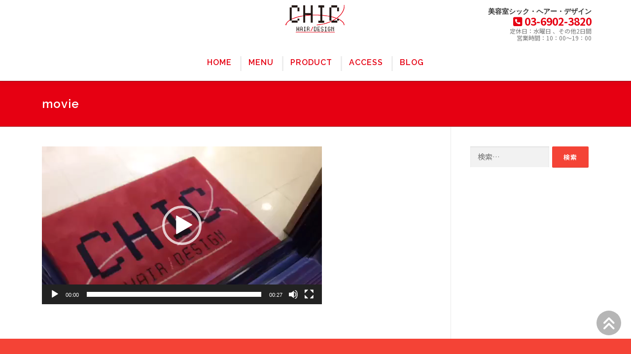

--- FILE ---
content_type: text/html; charset=UTF-8
request_url: https://www.chics.jp/movie/
body_size: 10309
content:
<!DOCTYPE html>
<html lang="ja">
<head>
<meta charset="UTF-8">
<meta name="viewport" content="width=device-width, initial-scale=1">
<link rel="profile" href="http://gmpg.org/xfn/11">
<title>movie &#8211; CHIC hair design</title>
<meta name='robots' content='max-image-preview:large' />
<link rel='dns-prefetch' href='//fonts.googleapis.com' />
<style id='wp-img-auto-sizes-contain-inline-css' type='text/css'>
img:is([sizes=auto i],[sizes^="auto," i]){contain-intrinsic-size:3000px 1500px}
/*# sourceURL=wp-img-auto-sizes-contain-inline-css */
</style>
<style id='wp-block-library-inline-css' type='text/css'>
:root{--wp-block-synced-color:#7a00df;--wp-block-synced-color--rgb:122,0,223;--wp-bound-block-color:var(--wp-block-synced-color);--wp-editor-canvas-background:#ddd;--wp-admin-theme-color:#007cba;--wp-admin-theme-color--rgb:0,124,186;--wp-admin-theme-color-darker-10:#006ba1;--wp-admin-theme-color-darker-10--rgb:0,107,160.5;--wp-admin-theme-color-darker-20:#005a87;--wp-admin-theme-color-darker-20--rgb:0,90,135;--wp-admin-border-width-focus:2px}@media (min-resolution:192dpi){:root{--wp-admin-border-width-focus:1.5px}}.wp-element-button{cursor:pointer}:root .has-very-light-gray-background-color{background-color:#eee}:root .has-very-dark-gray-background-color{background-color:#313131}:root .has-very-light-gray-color{color:#eee}:root .has-very-dark-gray-color{color:#313131}:root .has-vivid-green-cyan-to-vivid-cyan-blue-gradient-background{background:linear-gradient(135deg,#00d084,#0693e3)}:root .has-purple-crush-gradient-background{background:linear-gradient(135deg,#34e2e4,#4721fb 50%,#ab1dfe)}:root .has-hazy-dawn-gradient-background{background:linear-gradient(135deg,#faaca8,#dad0ec)}:root .has-subdued-olive-gradient-background{background:linear-gradient(135deg,#fafae1,#67a671)}:root .has-atomic-cream-gradient-background{background:linear-gradient(135deg,#fdd79a,#004a59)}:root .has-nightshade-gradient-background{background:linear-gradient(135deg,#330968,#31cdcf)}:root .has-midnight-gradient-background{background:linear-gradient(135deg,#020381,#2874fc)}:root{--wp--preset--font-size--normal:16px;--wp--preset--font-size--huge:42px}.has-regular-font-size{font-size:1em}.has-larger-font-size{font-size:2.625em}.has-normal-font-size{font-size:var(--wp--preset--font-size--normal)}.has-huge-font-size{font-size:var(--wp--preset--font-size--huge)}.has-text-align-center{text-align:center}.has-text-align-left{text-align:left}.has-text-align-right{text-align:right}.has-fit-text{white-space:nowrap!important}#end-resizable-editor-section{display:none}.aligncenter{clear:both}.items-justified-left{justify-content:flex-start}.items-justified-center{justify-content:center}.items-justified-right{justify-content:flex-end}.items-justified-space-between{justify-content:space-between}.screen-reader-text{border:0;clip-path:inset(50%);height:1px;margin:-1px;overflow:hidden;padding:0;position:absolute;width:1px;word-wrap:normal!important}.screen-reader-text:focus{background-color:#ddd;clip-path:none;color:#444;display:block;font-size:1em;height:auto;left:5px;line-height:normal;padding:15px 23px 14px;text-decoration:none;top:5px;width:auto;z-index:100000}html :where(.has-border-color){border-style:solid}html :where([style*=border-top-color]){border-top-style:solid}html :where([style*=border-right-color]){border-right-style:solid}html :where([style*=border-bottom-color]){border-bottom-style:solid}html :where([style*=border-left-color]){border-left-style:solid}html :where([style*=border-width]){border-style:solid}html :where([style*=border-top-width]){border-top-style:solid}html :where([style*=border-right-width]){border-right-style:solid}html :where([style*=border-bottom-width]){border-bottom-style:solid}html :where([style*=border-left-width]){border-left-style:solid}html :where(img[class*=wp-image-]){height:auto;max-width:100%}:where(figure){margin:0 0 1em}html :where(.is-position-sticky){--wp-admin--admin-bar--position-offset:var(--wp-admin--admin-bar--height,0px)}@media screen and (max-width:600px){html :where(.is-position-sticky){--wp-admin--admin-bar--position-offset:0px}}

/*# sourceURL=wp-block-library-inline-css */
</style><style id='global-styles-inline-css' type='text/css'>
:root{--wp--preset--aspect-ratio--square: 1;--wp--preset--aspect-ratio--4-3: 4/3;--wp--preset--aspect-ratio--3-4: 3/4;--wp--preset--aspect-ratio--3-2: 3/2;--wp--preset--aspect-ratio--2-3: 2/3;--wp--preset--aspect-ratio--16-9: 16/9;--wp--preset--aspect-ratio--9-16: 9/16;--wp--preset--color--black: #000000;--wp--preset--color--cyan-bluish-gray: #abb8c3;--wp--preset--color--white: #ffffff;--wp--preset--color--pale-pink: #f78da7;--wp--preset--color--vivid-red: #cf2e2e;--wp--preset--color--luminous-vivid-orange: #ff6900;--wp--preset--color--luminous-vivid-amber: #fcb900;--wp--preset--color--light-green-cyan: #7bdcb5;--wp--preset--color--vivid-green-cyan: #00d084;--wp--preset--color--pale-cyan-blue: #8ed1fc;--wp--preset--color--vivid-cyan-blue: #0693e3;--wp--preset--color--vivid-purple: #9b51e0;--wp--preset--gradient--vivid-cyan-blue-to-vivid-purple: linear-gradient(135deg,rgb(6,147,227) 0%,rgb(155,81,224) 100%);--wp--preset--gradient--light-green-cyan-to-vivid-green-cyan: linear-gradient(135deg,rgb(122,220,180) 0%,rgb(0,208,130) 100%);--wp--preset--gradient--luminous-vivid-amber-to-luminous-vivid-orange: linear-gradient(135deg,rgb(252,185,0) 0%,rgb(255,105,0) 100%);--wp--preset--gradient--luminous-vivid-orange-to-vivid-red: linear-gradient(135deg,rgb(255,105,0) 0%,rgb(207,46,46) 100%);--wp--preset--gradient--very-light-gray-to-cyan-bluish-gray: linear-gradient(135deg,rgb(238,238,238) 0%,rgb(169,184,195) 100%);--wp--preset--gradient--cool-to-warm-spectrum: linear-gradient(135deg,rgb(74,234,220) 0%,rgb(151,120,209) 20%,rgb(207,42,186) 40%,rgb(238,44,130) 60%,rgb(251,105,98) 80%,rgb(254,248,76) 100%);--wp--preset--gradient--blush-light-purple: linear-gradient(135deg,rgb(255,206,236) 0%,rgb(152,150,240) 100%);--wp--preset--gradient--blush-bordeaux: linear-gradient(135deg,rgb(254,205,165) 0%,rgb(254,45,45) 50%,rgb(107,0,62) 100%);--wp--preset--gradient--luminous-dusk: linear-gradient(135deg,rgb(255,203,112) 0%,rgb(199,81,192) 50%,rgb(65,88,208) 100%);--wp--preset--gradient--pale-ocean: linear-gradient(135deg,rgb(255,245,203) 0%,rgb(182,227,212) 50%,rgb(51,167,181) 100%);--wp--preset--gradient--electric-grass: linear-gradient(135deg,rgb(202,248,128) 0%,rgb(113,206,126) 100%);--wp--preset--gradient--midnight: linear-gradient(135deg,rgb(2,3,129) 0%,rgb(40,116,252) 100%);--wp--preset--font-size--small: 13px;--wp--preset--font-size--medium: 20px;--wp--preset--font-size--large: 36px;--wp--preset--font-size--x-large: 42px;--wp--preset--spacing--20: 0.44rem;--wp--preset--spacing--30: 0.67rem;--wp--preset--spacing--40: 1rem;--wp--preset--spacing--50: 1.5rem;--wp--preset--spacing--60: 2.25rem;--wp--preset--spacing--70: 3.38rem;--wp--preset--spacing--80: 5.06rem;--wp--preset--shadow--natural: 6px 6px 9px rgba(0, 0, 0, 0.2);--wp--preset--shadow--deep: 12px 12px 50px rgba(0, 0, 0, 0.4);--wp--preset--shadow--sharp: 6px 6px 0px rgba(0, 0, 0, 0.2);--wp--preset--shadow--outlined: 6px 6px 0px -3px rgb(255, 255, 255), 6px 6px rgb(0, 0, 0);--wp--preset--shadow--crisp: 6px 6px 0px rgb(0, 0, 0);}:where(.is-layout-flex){gap: 0.5em;}:where(.is-layout-grid){gap: 0.5em;}body .is-layout-flex{display: flex;}.is-layout-flex{flex-wrap: wrap;align-items: center;}.is-layout-flex > :is(*, div){margin: 0;}body .is-layout-grid{display: grid;}.is-layout-grid > :is(*, div){margin: 0;}:where(.wp-block-columns.is-layout-flex){gap: 2em;}:where(.wp-block-columns.is-layout-grid){gap: 2em;}:where(.wp-block-post-template.is-layout-flex){gap: 1.25em;}:where(.wp-block-post-template.is-layout-grid){gap: 1.25em;}.has-black-color{color: var(--wp--preset--color--black) !important;}.has-cyan-bluish-gray-color{color: var(--wp--preset--color--cyan-bluish-gray) !important;}.has-white-color{color: var(--wp--preset--color--white) !important;}.has-pale-pink-color{color: var(--wp--preset--color--pale-pink) !important;}.has-vivid-red-color{color: var(--wp--preset--color--vivid-red) !important;}.has-luminous-vivid-orange-color{color: var(--wp--preset--color--luminous-vivid-orange) !important;}.has-luminous-vivid-amber-color{color: var(--wp--preset--color--luminous-vivid-amber) !important;}.has-light-green-cyan-color{color: var(--wp--preset--color--light-green-cyan) !important;}.has-vivid-green-cyan-color{color: var(--wp--preset--color--vivid-green-cyan) !important;}.has-pale-cyan-blue-color{color: var(--wp--preset--color--pale-cyan-blue) !important;}.has-vivid-cyan-blue-color{color: var(--wp--preset--color--vivid-cyan-blue) !important;}.has-vivid-purple-color{color: var(--wp--preset--color--vivid-purple) !important;}.has-black-background-color{background-color: var(--wp--preset--color--black) !important;}.has-cyan-bluish-gray-background-color{background-color: var(--wp--preset--color--cyan-bluish-gray) !important;}.has-white-background-color{background-color: var(--wp--preset--color--white) !important;}.has-pale-pink-background-color{background-color: var(--wp--preset--color--pale-pink) !important;}.has-vivid-red-background-color{background-color: var(--wp--preset--color--vivid-red) !important;}.has-luminous-vivid-orange-background-color{background-color: var(--wp--preset--color--luminous-vivid-orange) !important;}.has-luminous-vivid-amber-background-color{background-color: var(--wp--preset--color--luminous-vivid-amber) !important;}.has-light-green-cyan-background-color{background-color: var(--wp--preset--color--light-green-cyan) !important;}.has-vivid-green-cyan-background-color{background-color: var(--wp--preset--color--vivid-green-cyan) !important;}.has-pale-cyan-blue-background-color{background-color: var(--wp--preset--color--pale-cyan-blue) !important;}.has-vivid-cyan-blue-background-color{background-color: var(--wp--preset--color--vivid-cyan-blue) !important;}.has-vivid-purple-background-color{background-color: var(--wp--preset--color--vivid-purple) !important;}.has-black-border-color{border-color: var(--wp--preset--color--black) !important;}.has-cyan-bluish-gray-border-color{border-color: var(--wp--preset--color--cyan-bluish-gray) !important;}.has-white-border-color{border-color: var(--wp--preset--color--white) !important;}.has-pale-pink-border-color{border-color: var(--wp--preset--color--pale-pink) !important;}.has-vivid-red-border-color{border-color: var(--wp--preset--color--vivid-red) !important;}.has-luminous-vivid-orange-border-color{border-color: var(--wp--preset--color--luminous-vivid-orange) !important;}.has-luminous-vivid-amber-border-color{border-color: var(--wp--preset--color--luminous-vivid-amber) !important;}.has-light-green-cyan-border-color{border-color: var(--wp--preset--color--light-green-cyan) !important;}.has-vivid-green-cyan-border-color{border-color: var(--wp--preset--color--vivid-green-cyan) !important;}.has-pale-cyan-blue-border-color{border-color: var(--wp--preset--color--pale-cyan-blue) !important;}.has-vivid-cyan-blue-border-color{border-color: var(--wp--preset--color--vivid-cyan-blue) !important;}.has-vivid-purple-border-color{border-color: var(--wp--preset--color--vivid-purple) !important;}.has-vivid-cyan-blue-to-vivid-purple-gradient-background{background: var(--wp--preset--gradient--vivid-cyan-blue-to-vivid-purple) !important;}.has-light-green-cyan-to-vivid-green-cyan-gradient-background{background: var(--wp--preset--gradient--light-green-cyan-to-vivid-green-cyan) !important;}.has-luminous-vivid-amber-to-luminous-vivid-orange-gradient-background{background: var(--wp--preset--gradient--luminous-vivid-amber-to-luminous-vivid-orange) !important;}.has-luminous-vivid-orange-to-vivid-red-gradient-background{background: var(--wp--preset--gradient--luminous-vivid-orange-to-vivid-red) !important;}.has-very-light-gray-to-cyan-bluish-gray-gradient-background{background: var(--wp--preset--gradient--very-light-gray-to-cyan-bluish-gray) !important;}.has-cool-to-warm-spectrum-gradient-background{background: var(--wp--preset--gradient--cool-to-warm-spectrum) !important;}.has-blush-light-purple-gradient-background{background: var(--wp--preset--gradient--blush-light-purple) !important;}.has-blush-bordeaux-gradient-background{background: var(--wp--preset--gradient--blush-bordeaux) !important;}.has-luminous-dusk-gradient-background{background: var(--wp--preset--gradient--luminous-dusk) !important;}.has-pale-ocean-gradient-background{background: var(--wp--preset--gradient--pale-ocean) !important;}.has-electric-grass-gradient-background{background: var(--wp--preset--gradient--electric-grass) !important;}.has-midnight-gradient-background{background: var(--wp--preset--gradient--midnight) !important;}.has-small-font-size{font-size: var(--wp--preset--font-size--small) !important;}.has-medium-font-size{font-size: var(--wp--preset--font-size--medium) !important;}.has-large-font-size{font-size: var(--wp--preset--font-size--large) !important;}.has-x-large-font-size{font-size: var(--wp--preset--font-size--x-large) !important;}
/*# sourceURL=global-styles-inline-css */
</style>

<style id='classic-theme-styles-inline-css' type='text/css'>
/*! This file is auto-generated */
.wp-block-button__link{color:#fff;background-color:#32373c;border-radius:9999px;box-shadow:none;text-decoration:none;padding:calc(.667em + 2px) calc(1.333em + 2px);font-size:1.125em}.wp-block-file__button{background:#32373c;color:#fff;text-decoration:none}
/*# sourceURL=/wp-includes/css/classic-themes.min.css */
</style>
<link rel='stylesheet' id='biz-cal-style-css' href='https://www.chics.jp/wp-content/plugins/biz-calendar/biz-cal.css?ver=2.2.0' type='text/css' media='all' />
<link rel='stylesheet' id='onepress-fonts-css' href='https://fonts.googleapis.com/css?family=Raleway%3A400%2C500%2C600%2C700%2C300%2C100%2C800%2C900%7CNoto+Sans+JP%3A100%2C300%2C400%2C500%2C700%2C900&#038;subset=japanese&#038;ver=2.3.16' type='text/css' media='all' />
<link rel='stylesheet' id='onepress-animate-css' href='https://www.chics.jp/wp-content/themes/onepress/assets/css/animate.min.css?ver=2.3.16' type='text/css' media='all' />
<link rel='stylesheet' id='onepress-fa-css' href='https://www.chics.jp/wp-content/themes/onepress/assets/fontawesome-v6/css/all.min.css?ver=6.5.1' type='text/css' media='all' />
<link rel='stylesheet' id='onepress-fa-shims-css' href='https://www.chics.jp/wp-content/themes/onepress/assets/fontawesome-v6/css/v4-shims.min.css?ver=6.5.1' type='text/css' media='all' />
<link rel='stylesheet' id='onepress-bootstrap-css' href='https://www.chics.jp/wp-content/themes/onepress/assets/css/bootstrap.min.css?ver=2.3.16' type='text/css' media='all' />
<link rel='stylesheet' id='onepress-style-css' href='https://www.chics.jp/wp-content/themes/onepress/style.css?ver=6.9' type='text/css' media='all' />
<style id='onepress-style-inline-css' type='text/css'>
#main .video-section section.hero-slideshow-wrapper{background:transparent}.hero-slideshow-wrapper:after{position:absolute;top:0px;left:0px;width:100%;height:100%;background-color:rgba(0,0,0,0.3);display:block;content:""}#parallax-hero .jarallax-container .parallax-bg:before{background-color:rgba(0,0,0,0.3)}.body-desktop .parallax-hero .hero-slideshow-wrapper:after{display:none!important}#parallax-hero>.parallax-bg::before{background-color:rgba(0,0,0,0.3);opacity:1}.body-desktop .parallax-hero .hero-slideshow-wrapper:after{display:none!important}a,.screen-reader-text:hover,.screen-reader-text:active,.screen-reader-text:focus,.header-social a,.onepress-menu a:hover,.onepress-menu ul li a:hover,.onepress-menu li.onepress-current-item>a,.onepress-menu ul li.current-menu-item>a,.onepress-menu>li a.menu-actived,.onepress-menu.onepress-menu-mobile li.onepress-current-item>a,.site-footer a,.site-footer .footer-social a:hover,.site-footer .btt a:hover,.highlight,#comments .comment .comment-wrapper .comment-meta .comment-time:hover,#comments .comment .comment-wrapper .comment-meta .comment-reply-link:hover,#comments .comment .comment-wrapper .comment-meta .comment-edit-link:hover,.btn-theme-primary-outline,.sidebar .widget a:hover,.section-services .service-item .service-image i,.counter_item .counter__number,.team-member .member-thumb .member-profile a:hover,.icon-background-default{color:#e60012}input[type="reset"],input[type="submit"],input[type="submit"],input[type="reset"]:hover,input[type="submit"]:hover,input[type="submit"]:hover .nav-links a:hover,.btn-theme-primary,.btn-theme-primary-outline:hover,.section-testimonials .card-theme-primary,.woocommerce #respond input#submit,.woocommerce a.button,.woocommerce button.button,.woocommerce input.button,.woocommerce button.button.alt,.pirate-forms-submit-button,.pirate-forms-submit-button:hover,input[type="reset"],input[type="submit"],input[type="submit"],.pirate-forms-submit-button,.contact-form div.wpforms-container-full .wpforms-form .wpforms-submit,.contact-form div.wpforms-container-full .wpforms-form .wpforms-submit:hover,.nav-links a:hover,.nav-links a.current,.nav-links .page-numbers:hover,.nav-links .page-numbers.current{background:#e60012}.btn-theme-primary-outline,.btn-theme-primary-outline:hover,.pricing__item:hover,.section-testimonials .card-theme-primary,.entry-content blockquote{border-color:#e60012}.feature-item:hover .icon-background-default{color:#333333}.onepress-menu>li>a{color:#e60012}.onepress-menu>li>a:hover,.onepress-menu>li.onepress-current-item>a{color:#ffffff;-webkit-transition:all 0.5s ease-in-out;-moz-transition:all 0.5s ease-in-out;-o-transition:all 0.5s ease-in-out;transition:all 0.5s ease-in-out}@media screen and (min-width:1140px){.onepress-menu>li:last-child>a{padding-right:17px}.onepress-menu>li>a:hover,.onepress-menu>li.onepress-current-item>a{background:#e60012;-webkit-transition:all 0.5s ease-in-out;-moz-transition:all 0.5s ease-in-out;-o-transition:all 0.5s ease-in-out;transition:all 0.5s ease-in-out}}#nav-toggle span,#nav-toggle span::before,#nav-toggle span::after,#nav-toggle.nav-is-visible span::before,#nav-toggle.nav-is-visible span::after{background:#e60012}#footer-widgets{}.gallery-carousel .g-item{padding:0px 10px}.gallery-carousel-wrap{margin-left:-10px;margin-right:-10px}.gallery-grid .g-item,.gallery-masonry .g-item .inner{padding:10px}.gallery-grid-wrap,.gallery-masonry-wrap{margin-left:-10px;margin-right:-10px}.gallery-justified-wrap{margin-left:-20px;margin-right:-20px}.section-sid1552021773217{padding-top:0px;padding-bottom:0px;background-color:rgba(230,0,18,1)}.section-oshirase{background-color:rgba(255,255,255,1)}.section-sid1551409262903{padding-top:20px}
/*# sourceURL=onepress-style-inline-css */
</style>
<link rel='stylesheet' id='onepress-gallery-lightgallery-css' href='https://www.chics.jp/wp-content/themes/onepress/assets/css/lightgallery.css?ver=6.9' type='text/css' media='all' />
<link rel='stylesheet' id='chic-style-css' href='https://www.chics.jp/wp-content/themes/chic/assets/css/chic.min.css?ver=6.9' type='text/css' media='all' />
<link rel='stylesheet' id='onepress-plus-style-css' href='https://www.chics.jp/wp-content/plugins/FameThemes-onepress-plus-0eb4672ccaae7954afbe6b5e147a672977ce731a/onepress-plus.css?ver=2.3.12' type='text/css' media='all' />
<script type="text/javascript" src="https://www.chics.jp/wp-includes/js/jquery/jquery.min.js?ver=3.7.1" id="jquery-core-js"></script>
<script type="text/javascript" src="https://www.chics.jp/wp-includes/js/jquery/jquery-migrate.min.js?ver=3.4.1" id="jquery-migrate-js"></script>
<script type="text/javascript" id="biz-cal-script-js-extra">
/* <![CDATA[ */
var bizcalOptions = {"holiday_title":"","wed":"on","temp_holidays":"2019-01-01\r\n2019-01-02\r\n2019-01-03\r\n2019-01-04\r\n2019-01-05\r\n2019-02-19\r\n2019-03-26\r\n2019-04-16\r\n2019-05-21\r\n2019-06-01\r\n2019-07-30\r\n2019-08-19\r\n2019-08-20\r\n2019-08-22\r\n2019-08-23\r\n2019-09-17\r\n2019-10-15\r\n2019-11-19\r\n2019-12-17\r\n2020-01-02\r\n2020-01-03\r\n2020-01-04\r\n2020-01-05\r\n2020-02-18\r\n2020-03-31\r\n2020-04-21\r\n2020-05-19\r\n2020-06-02\r\n2020-06-16\r\n2020-07-28\r\n2020-08-17\r\n2020-08-18\r\n2020-08-20\r\n2020-08-21\r\n2020-09-15\r\n2020-10-20\r\n2020-11-17\r\n2020-12-15\r\n2021-01-01\r\n2021-01-02\r\n2021-01-03\r\n2021-01-04\r\n2021-01-05\r\n2021-02-16\r\n2021-03-25\r\n2021-03-30\r\n2021-04-06\r\n2021-04-20\r\n2021-05-11\r\n2021-05-25\r\n2021-06-08\r\n2021-06-22\r\n2021-07-13\r\n2021-07-27\r\n2021-08-16\r\n2021-08-17\r\n2021-08-19\r\n2021-08-20\r\n2021-09-07\r\n2021-09-28\r\n2021-10-05\r\n2021-10-19\r\n2021-11-02\r\n2021-11-16\r\n2021-12-21\r\n2022-01-01\r\n2022-01-02\r\n2022-01-03\r\n2022-01-04\r\n2022-02-17\r\n2022-03-15\r\n2022-03-29\r\n2022-04-05\r\n2022-04-19\r\n2022-05-10\r\n2022-05-24\r\n2022-06-02\r\n2022-06-21\r\n2022-07-12\r\n2022-07-26\r\n2022-08-15\r\n2022-08-16\r\n2022-08-18\r\n2022-08-19\r\n2022-09-06\r\n2022-09-20\r\n2022-10-04\r\n2022-10-18\r\n2022-11-01\r\n2022-11-15\r\n2022-12-20\r\n2023-01-01\r\n2023-01-02\r\n2023-01-03\r\n2023-01-05\r\n2023-02-21\r\n2023-03-14\r\n2023-03-28\r\n2023-04-04\r\n2023-04-18\r\n2023-05-09\r\n2023-05-23\r\n2023-06-02\r\n2023-06-20\r\n2023-07-11\r\n2023-07-25\r\n2023-08-14\r\n2023-08-15\r\n2023-08-17\r\n2023-08-18\r\n2023-09-05\r\n2023-09-19\r\n2023-10-03\r\n2023-10-17\r\n2023-11-07\r\n2023-11-21\r\n2023-12-19\r\n2024-01-01\r\n2024-01-02\r\n2024-01-04\r\n2024-01-05\r\n2024-01-23\r\n2024-02-06\r\n2024-02-20\r\n2024-03-19\r\n2024-03-26\r\n2024-04-02\r\n2024-04-16\r\n2024-05-07\r\n2024-05-21\r\n2024-06-04\r\n2024-06-18\r\n2024-07-02\r\n2024-07-16\r\n2024-08-06\r\n2024-08-19\r\n2024-08-20\r\n2024-08-22\r\n2024-08-23\r\n2024-09-03\r\n2024-09-17\r\n2024-10-01\r\n2024-10-15\r\n2024-11-05\r\n2024-11-19\r\n2024-12-03\r\n2024-12-17\r\n2025-01-01\r\n2025-01-02\r\n2025-01-03\r\n2025-01-04\r\n2025-01-05\r\n2025-01-21\r\n2025-02-08\r\n2025-02-18\r\n2025-03-11\r\n2025-03-25\r\n2025-04-01\r\n2025-04-15\r\n2025-05-06\r\n2025-05-20\r\n2025-06-02\r\n2025-06-17\r\n2025-07-01\r\n2025-07-15\r\n2025-08-05\r\n2025-08-18\r\n2025-08-19\r\n2025-08-21\r\n2025-08-22\r\n2025-09-02\r\n2025-09-14\r\n2025-10-07\r\n2025-10-21\r\n2025-11-04\r\n2025-11-18\r\n2025-12-02\r\n2025-12-16\r\n2026-01-01\r\n2026-01-02\r\n2026-01-03\r\n2026-01-04\r\n2026-01-05\r\n2026-01-29\r\n2026-02-03\r\n2026-02-17\r\n2026-03-10\r\n2026-03-24\r\n2026-04-07\r\n2026-04-21\r\n2026-05-05\r\n2026-05-19\r\n2026-06-02\r\n2026-06-16\r\n2026-07-07\r\n2026-07-21\r\n2026-08-04\r\n2026-08-17\r\n2026-08-18\r\n2026-08-20\r\n2026-08-21\r\n2026-09-01\r\n2026-09-15\r\n2026-10-06\r\n2026-10-20\r\n2026-11-10\r\n2026-11-24\r\n2026-12-01\r\n2026-12-15","temp_weekdays":"2020-12-30\r\n2025-12-31\r\n2026-12-30","eventday_title":"","eventday_url":"","eventdays":"","month_limit":"\u5236\u9650\u306a\u3057","nextmonthlimit":"12","prevmonthlimit":"12","plugindir":"https://www.chics.jp/wp-content/plugins/biz-calendar/","national_holiday":""};
//# sourceURL=biz-cal-script-js-extra
/* ]]> */
</script>
<script type="text/javascript" src="https://www.chics.jp/wp-content/plugins/biz-calendar/calendar.js?ver=2.2.0" id="biz-cal-script-js"></script>
<link rel="canonical" href="https://www.chics.jp/movie/" />

<meta property="og:title" content="movie">
<meta property="og:description" content="">
<meta property="og:type" content="article">
<meta property="og:url" content="https://www.chics.jp/movie/">
<meta property="og:image" content="https://www.chics.jp/wp-content/themes/chic/assets/images/ogp.webp">
<meta property="og:site_name" content="CHIC hair design">
<meta property="og:locale" content="ja_JP">
<link rel="icon" href="https://www.chics.jp/wp-content/uploads/2019/02/cropped-site-icon-32x32.png" sizes="32x32" />
<link rel="icon" href="https://www.chics.jp/wp-content/uploads/2019/02/cropped-site-icon-192x192.png" sizes="192x192" />
<link rel="apple-touch-icon" href="https://www.chics.jp/wp-content/uploads/2019/02/cropped-site-icon-180x180.png" />
<meta name="msapplication-TileImage" content="https://www.chics.jp/wp-content/uploads/2019/02/cropped-site-icon-270x270.png" />
		<style type="text/css" id="wp-custom-css">
			.footer-social-icons .fa-blogger:before {
    content: "";
}
.footer-social-icons .fa-line:before {
    content: "";
}
h1.entry-title {
  text-transform: none !important;
}

/* 商品カテゴリ名を大文字変換しないようにする */
.woocommerce-loop-category__title,
.product-category h3,
ul.products li.product h2,
ul.products li.product .woocommerce-loop-category__title {
  text-transform: none !important;
}
.project-meta{
	 text-transform: none !important;
}
h2.section-title {
  text-transform: none !important;
}
/* タグリンク・カテゴリリンクを小文字に強制する */
.tags-links a,
.cat-links a,
.entry-footer a,
.tagcloud a {
  text-transform: none !important;
}
		</style>
		<style class="wp-typography-print-styles" type="text/css">
 
  
  
  
  
  
  
 
</style><link rel='stylesheet' id='mediaelement-css' href='https://www.chics.jp/wp-includes/js/mediaelement/mediaelementplayer-legacy.min.css?ver=4.2.17' type='text/css' media='all' />
<link rel='stylesheet' id='wp-mediaelement-css' href='https://www.chics.jp/wp-includes/js/mediaelement/wp-mediaelement.min.css?ver=6.9' type='text/css' media='all' />
</head>

<body class="wp-singular page-template-default page page-id-442 wp-custom-logo wp-theme-onepress wp-child-theme-chic movie site-header-sticky">
<div id="page" class="hfeed site">
	<a class="skip-link screen-reader-text" href="#content">コンテンツへスキップ</a>
       
    <div id="header-section" class="h-on-top no-transparent">		<header id="masthead" class="site-header header-contained is-sticky no-scroll no-t h-on-top" role="banner">
			<div class="container">
                
                                    <div id="topbar" class="widget-area topbar" role="complementary">
	<aside id="text-2" class="widget widget_text"><h2 class="widget-title">美容室シック・ヘアー・デザイン</h2>			<div class="textwidget"><p><strong><i class="fa fa-phone-square" aria-hidden="true"></i> 03-6902-3820</strong><br />
定休日：水曜日 、その他2日間<br />
営業時間：10：00～19：00</p>
</div>
		</aside></div><!-- #topbar -->
                
				<div class="site-branding">
				<div class="site-brand-inner has-logo-img has-desc"><div class="site-logo-div"><a href="https://www.chics.jp/" class="custom-logo-link  no-t-logo" rel="home" itemprop="url"><img width="122" height="60" src="https://www.chics.jp/wp-content/uploads/2019/02/logo-black-red.png" class="custom-logo" alt="CHIC hair design" itemprop="logo" decoding="async" /></a></div><p class="site-description">豊島区南大塚の美容院</p></div>				</div>
                

				<div class="header-right-wrapper">
					<a href="#0" id="nav-toggle">メニュー<span></span></a>
					<nav id="site-navigation" class="main-navigation" role="navigation">
						<ul class="onepress-menu">
							<li id="menu-item-361" class="menu-item menu-item-type-post_type menu-item-object-page menu-item-home menu-item-361"><a href="https://www.chics.jp/">HOME</a></li>
<li id="menu-item-27" class="menu-item menu-item-type-post_type menu-item-object-page menu-item-has-children menu-item-27"><a href="https://www.chics.jp/menu/">MENU</a>
<ul class="sub-menu">
	<li id="menu-item-741" class="menu-item menu-item-type-post_type menu-item-object-guide menu-item-741"><a href="https://www.chics.jp/guide/armada-style/">armadaMi+</a></li>
	<li id="menu-item-799" class="menu-item menu-item-type-custom menu-item-object-custom menu-item-799"><a target="_blank" href="https://chic-hair-design.blogspot.com/2019/03/blog-post_93.html">訪問カット</a></li>
	<li id="menu-item-798" class="menu-item menu-item-type-custom menu-item-object-custom menu-item-798"><a target="_blank" href="https://chic-hair-design.blogspot.com/2018/08/blog-post.html">赤ちゃんの筆</a></li>
	<li id="menu-item-800" class="menu-item menu-item-type-custom menu-item-object-custom menu-item-800"><a target="_blank" href="https://www.leonka.jp">ウィッグ</a></li>
	<li id="menu-item-1685" class="menu-item menu-item-type-custom menu-item-object-custom menu-item-1685"><a target="_blank" href="https://chic-hair-design.blogspot.com/2020/01/hair-donation.html">ヘアドネーション</a></li>
</ul>
</li>
<li id="menu-item-374" class="menu-item menu-item-type-post_type menu-item-object-page menu-item-has-children menu-item-374"><a href="https://www.chics.jp/products/">product</a>
<ul class="sub-menu">
	<li id="menu-item-879" class="menu-item menu-item-type-taxonomy menu-item-object-portfolio_cat menu-item-879"><a href="https://www.chics.jp/product_cat/00-treatment/">armadaMi+</a></li>
	<li id="menu-item-876" class="menu-item menu-item-type-taxonomy menu-item-object-portfolio_cat menu-item-876"><a href="https://www.chics.jp/product_cat/00-shampoo/">シャンプー</a></li>
	<li id="menu-item-877" class="menu-item menu-item-type-taxonomy menu-item-object-portfolio_cat menu-item-877"><a href="https://www.chics.jp/product_cat/00-wax/">ワックス</a></li>
	<li id="menu-item-875" class="menu-item menu-item-type-taxonomy menu-item-object-portfolio_cat menu-item-875"><a href="https://www.chics.jp/product_cat/00-cream/">クリーム</a></li>
	<li id="menu-item-874" class="menu-item menu-item-type-taxonomy menu-item-object-portfolio_cat menu-item-874"><a href="https://www.chics.jp/product_cat/00-oil/">オイル</a></li>
	<li id="menu-item-878" class="menu-item menu-item-type-taxonomy menu-item-object-portfolio_cat menu-item-878"><a href="https://www.chics.jp/product_cat/other/">その他</a></li>
</ul>
</li>
<li id="menu-item-165" class="menu-item menu-item-type-post_type menu-item-object-page menu-item-165"><a href="https://www.chics.jp/access/">access</a></li>
<li id="menu-item-762" class="menu-item menu-item-type-custom menu-item-object-custom menu-item-762"><a href="https://www.chics.jp/blog/">BLOG</a></li>
						</ul>
					</nav>
					<!-- #site-navigation -->
				</div>
			</div>
		</header><!-- #masthead -->
		</div>							<div class="page-header" >
					<div class="container">
						<h1 class="entry-title">movie</h1>					</div>
				</div>
						<div id="content" class="site-content">
        		<div id="content-inside" class="container right-sidebar">
			<div id="primary" class="content-area">
				<main id="main" class="site-main" role="main">

					
						
<article id="post-442" class="post-442 page type-page status-publish hentry">
	<header class="entry-header">
			</header>

	<div class="entry-content">
		<div style="width: 568px;" class="wp-video"><video class="wp-video-shortcode" id="video-442-1" width="568" height="320" preload="metadata" controls="controls"><source type="video/mp4" src="https://chics.jp/wp-content/uploads/2019/02/e6bov-0euk9.mp4?_=1" /><a href="https://chics.jp/wp-content/uploads/2019/02/e6bov-0euk9.mp4">https://chics.jp/wp-content/uploads/2019/02/e6bov-0euk9.mp4</a></video></div>
			</div>
</article>


						
					
				</main>
			</div>

                            
<div id="secondary" class="widget-area sidebar" role="complementary">
	<aside id="search-2" class="widget widget_search"><form role="search" method="get" class="search-form" action="https://www.chics.jp/">
				<label>
					<span class="screen-reader-text">検索:</span>
					<input type="search" class="search-field" placeholder="検索&hellip;" value="" name="s" />
				</label>
				<input type="submit" class="search-submit" value="検索" />
			</form></aside></div>
            
		</div>
	</div>

    <footer id="colophon" class="site-footer" role="contentinfo">
        				<div id="footer-widgets" class="footer-widgets section-padding ">
					<div class="container">
						<div class="row">
																<div id="footer-1" class="col-md-4 col-sm-12 footer-column widget-area sidebar" role="complementary">
										<aside id="text-5" class="footer-widget widget widget_text"><h2 class="widget-title">CHIC シック・ヘア・デザイン美容室</h2>			<div class="textwidget"><dl>
<dt>住所</dt>
<dd>〒170-0005東京都豊島区南大塚2-31-13サントウキョウビル1F</dd>
<dt>TEL</dt>
<dd>
<p class="h4">03-6902-3820</p>
<p>（予約優先）<br />
<small>※営業時間内での営業・勧誘のお電話はご遠慮下さい。</small></dd>
<dt>e-mail</dt>
<dd><a href="mailto:h-design@chics.jp">h-design@chics.jp</a></dd>
<dt>FAX</dt>
<dd>03-6902-3821</dd>
<dt>定休日</dt>
<dd>毎週水曜日、その他2日間<br />（月によって異なります）</dd>
<dt>営業時間</dt>
<dd>
<p class="h4">当日予約もOKです！</p>
<p><strong>カット</strong>：10：00～19：00<br />
<strong>パーマorカラー</strong>：10：00～18：00<br />
<strong>パーマ＆カラー</strong>：10：00～17：30<br />
<strong>縮毛矯正</strong>：10：00～17：30<br />
<strong>時間外も承ります。ご相談下さい。</strong></dd>
</dl>
</div>
		</aside><aside id="custom_html-3" class="widget_text footer-widget widget widget_custom_html"><div class="textwidget custom-html-widget"><h2 class="widget-title">CHICの定休日 <small><span style="background-color: #e60012;border: 1px solid #eee;padding-left: 25px;margin-right: 10px;"></span>定休日</small></h2></div></aside><aside id="bizcalendar-2" class="footer-widget widget widget_bizcalendar"><div id='biz_calendar'></div></aside><aside id="text-12" class="footer-widget widget widget_text">			<div class="textwidget"><p><a href="https://chic-hair-design.blogspot.com/2018/08/blog-post.html" target="_blank" rel="noopener"><img loading="lazy" decoding="async" class="aligncenter" src="https://www.chics.jp/wp-content/uploads/2019/02/akachannofude.jpg" alt="赤ちゃんの筆" width="260" height="66" /></a></p>
</div>
		</aside>									</div>
																<div id="footer-2" class="col-md-4 col-sm-12 footer-column widget-area sidebar" role="complementary">
										<aside id="text-10" class="footer-widget widget widget_text">			<div class="textwidget"><p><a href="http://accountpage.line.me/chic49"><img loading="lazy" decoding="async" class="aligncenter size-full wp-image-789" src="https://chics.jp/wp-content/uploads/2019/02/line-tomo.gif" alt="LINE" width="272" height="384" /></a></p>
</div>
		</aside>									</div>
																<div id="footer-3" class="col-md-4 col-sm-12 footer-column widget-area sidebar" role="complementary">
										<aside id="text-13" class="footer-widget widget widget_text">			<div class="textwidget"><p><a href="https://chic-hair-design.blogspot.com/2019/03/blog-post_93.html"><img loading="lazy" decoding="async" class="aligncenter size-large wp-image-290" src="https://www.chics.jp/wp-content/uploads/2019/02/houmon-1024x473.jpeg" alt="訪問カット承ります" width="800" height="370" srcset="https://www.chics.jp/wp-content/uploads/2019/02/houmon-1024x473.jpeg 1024w, https://www.chics.jp/wp-content/uploads/2019/02/houmon-300x138.jpeg 300w, https://www.chics.jp/wp-content/uploads/2019/02/houmon-768x354.jpeg 768w, https://www.chics.jp/wp-content/uploads/2019/02/houmon.jpeg 1441w" sizes="auto, (max-width: 800px) 100vw, 800px" /></a></p>
</div>
		</aside><aside id="text-14" class="footer-widget widget widget_text">			<div class="textwidget"><p><a href="https://chic-hair-design.blogspot.com/2020/01/hair-donation.html"><img loading="lazy" decoding="async" class="aligncenter size-medium wp-image-1679" src="https://www.chics.jp/wp-content/uploads/2020/01/HP.HD_-300x225.jpg" alt="ヘアドネーション" width="300" height="225" srcset="https://www.chics.jp/wp-content/uploads/2020/01/HP.HD_-300x225.jpg 300w, https://www.chics.jp/wp-content/uploads/2020/01/HP.HD_-768x576.jpg 768w, https://www.chics.jp/wp-content/uploads/2020/01/HP.HD_-1024x768.jpg 1024w, https://www.chics.jp/wp-content/uploads/2020/01/HP.HD_.jpg 1772w" sizes="auto, (max-width: 300px) 100vw, 300px" /></a></p>
</div>
		</aside>									</div>
													</div>
					</div>
				</div>
					 <div id="footer-subwidget" class="footer-subwidget">
        <div class="container">

    
            </div></div>
			<div class="footer-connect">
				<div class="container">
					<div class="row">
						 <div class="col-md-8 offset-md-2 col-sm-12 offset-md-0">			<div class="footer-social">
				<h5 class="follow-heading">Twitter、Facebook、LINE限定での特典もやってますので是非、「フォロー」「いいね！」「友だち追加」して下さいね！</h5><div class="footer-social-icons"><a target="_blank" href="https://www.facebook.com/chics49/" title="facebook"><i class="fa fa fa-facebook-square"></i></a><a target="_blank" href="http://chic-hair-design.blogspot.com/" title="blogger"><i class="fa fa-brands fa-blogger"></i></a><a target="_blank" href="https://twitter.com/CHIC_49" title="twitter"><i class="fa fa fa-twitter-square"></i></a><a target="_blank" href="https://page.line.me/chic49" title="LINE"><i class="fa fa-brands fa-line"></i></a><a target="_blank" href="https://www.instagram.com/chics_49/" title="instagram"><i class="fa  fa-instagram"></i></a></div>			</div>
		</div>					</div>
				</div>
			</div>
	
        <div class="site-info">
            <div class="container">
                                    <div class="btt">
                        <a class="back-to-top" href="#page" title="ページトップへ戻る"><i class="fa fa-angle-double-up"></i></a>
                    </div>
                                Copyright &copy; 2014- 2026 CHIC hair design            </div>
        </div>
        <!-- .site-info -->

    </footer><!-- #colophon -->
    </div><!-- #page -->

<script type="speculationrules">
{"prefetch":[{"source":"document","where":{"and":[{"href_matches":"/*"},{"not":{"href_matches":["/wp-*.php","/wp-admin/*","/wp-content/uploads/*","/wp-content/*","/wp-content/plugins/*","/wp-content/themes/chic/*","/wp-content/themes/onepress/*","/*\\?(.+)"]}},{"not":{"selector_matches":"a[rel~=\"nofollow\"]"}},{"not":{"selector_matches":".no-prefetch, .no-prefetch a"}}]},"eagerness":"conservative"}]}
</script>
<script type="text/javascript" id="onepress-theme-js-extra">
/* <![CDATA[ */
var onepress_js_settings = {"onepress_disable_animation":"","onepress_disable_sticky_header":"","onepress_vertical_align_menu":"0","hero_animation":"flipInX","hero_speed":"5000","hero_fade":"750","submenu_width":"0","hero_duration":"5000","hero_disable_preload":"","disabled_google_font":"","is_home":"","gallery_enable":"1","is_rtl":"","parallax_speed":"0.5"};
//# sourceURL=onepress-theme-js-extra
/* ]]> */
</script>
<script type="text/javascript" src="https://www.chics.jp/wp-content/themes/onepress/assets/js/theme-all.min.js?ver=2.3.16" id="onepress-theme-js"></script>
<script type="text/javascript" src="https://www.chics.jp/wp-content/themes/onepress/assets/js/owl.carousel.min.js?ver=6.9" id="onepress-gallery-carousel-js"></script>
<script type="text/javascript" src="https://www.chics.jp/wp-content/plugins/FameThemes-onepress-plus-0eb4672ccaae7954afbe6b5e147a672977ce731a/assets/js/slider.js?ver=6.9" id="onepress-plus-slider-js"></script>
<script type="text/javascript" id="onepress-plus-js-extra">
/* <![CDATA[ */
var OnePress_Plus = {"ajax_url":"https://www.chics.jp/wp-admin/admin-ajax.php","browser_warning":" Your browser does not support the video tag. I suggest you upgrade your browser."};
//# sourceURL=onepress-plus-js-extra
/* ]]> */
</script>
<script type="text/javascript" src="https://www.chics.jp/wp-content/plugins/FameThemes-onepress-plus-0eb4672ccaae7954afbe6b5e147a672977ce731a/assets/js/onepress-plus.js?ver=2.3.12" id="onepress-plus-js"></script>
<script type="text/javascript" id="mediaelement-core-js-before">
/* <![CDATA[ */
var mejsL10n = {"language":"ja","strings":{"mejs.download-file":"\u30d5\u30a1\u30a4\u30eb\u3092\u30c0\u30a6\u30f3\u30ed\u30fc\u30c9","mejs.install-flash":"\u3054\u5229\u7528\u306e\u30d6\u30e9\u30a6\u30b6\u30fc\u306f Flash Player \u304c\u7121\u52b9\u306b\u306a\u3063\u3066\u3044\u308b\u304b\u3001\u30a4\u30f3\u30b9\u30c8\u30fc\u30eb\u3055\u308c\u3066\u3044\u307e\u305b\u3093\u3002Flash Player \u30d7\u30e9\u30b0\u30a4\u30f3\u3092\u6709\u52b9\u306b\u3059\u308b\u304b\u3001\u6700\u65b0\u30d0\u30fc\u30b8\u30e7\u30f3\u3092 https://get.adobe.com/jp/flashplayer/ \u304b\u3089\u30a4\u30f3\u30b9\u30c8\u30fc\u30eb\u3057\u3066\u304f\u3060\u3055\u3044\u3002","mejs.fullscreen":"\u30d5\u30eb\u30b9\u30af\u30ea\u30fc\u30f3","mejs.play":"\u518d\u751f","mejs.pause":"\u505c\u6b62","mejs.time-slider":"\u30bf\u30a4\u30e0\u30b9\u30e9\u30a4\u30c0\u30fc","mejs.time-help-text":"1\u79d2\u9032\u3080\u306b\u306f\u5de6\u53f3\u77e2\u5370\u30ad\u30fc\u3092\u300110\u79d2\u9032\u3080\u306b\u306f\u4e0a\u4e0b\u77e2\u5370\u30ad\u30fc\u3092\u4f7f\u3063\u3066\u304f\u3060\u3055\u3044\u3002","mejs.live-broadcast":"\u751f\u653e\u9001","mejs.volume-help-text":"\u30dc\u30ea\u30e5\u30fc\u30e0\u8abf\u7bc0\u306b\u306f\u4e0a\u4e0b\u77e2\u5370\u30ad\u30fc\u3092\u4f7f\u3063\u3066\u304f\u3060\u3055\u3044\u3002","mejs.unmute":"\u30df\u30e5\u30fc\u30c8\u89e3\u9664","mejs.mute":"\u30df\u30e5\u30fc\u30c8","mejs.volume-slider":"\u30dc\u30ea\u30e5\u30fc\u30e0\u30b9\u30e9\u30a4\u30c0\u30fc","mejs.video-player":"\u52d5\u753b\u30d7\u30ec\u30fc\u30e4\u30fc","mejs.audio-player":"\u97f3\u58f0\u30d7\u30ec\u30fc\u30e4\u30fc","mejs.captions-subtitles":"\u30ad\u30e3\u30d7\u30b7\u30e7\u30f3/\u5b57\u5e55","mejs.captions-chapters":"\u30c1\u30e3\u30d7\u30bf\u30fc","mejs.none":"\u306a\u3057","mejs.afrikaans":"\u30a2\u30d5\u30ea\u30ab\u30fc\u30f3\u30b9\u8a9e","mejs.albanian":"\u30a2\u30eb\u30d0\u30cb\u30a2\u8a9e","mejs.arabic":"\u30a2\u30e9\u30d3\u30a2\u8a9e","mejs.belarusian":"\u30d9\u30e9\u30eb\u30fc\u30b7\u8a9e","mejs.bulgarian":"\u30d6\u30eb\u30ac\u30ea\u30a2\u8a9e","mejs.catalan":"\u30ab\u30bf\u30ed\u30cb\u30a2\u8a9e","mejs.chinese":"\u4e2d\u56fd\u8a9e","mejs.chinese-simplified":"\u4e2d\u56fd\u8a9e (\u7c21\u4f53\u5b57)","mejs.chinese-traditional":"\u4e2d\u56fd\u8a9e (\u7e41\u4f53\u5b57)","mejs.croatian":"\u30af\u30ed\u30a2\u30c1\u30a2\u8a9e","mejs.czech":"\u30c1\u30a7\u30b3\u8a9e","mejs.danish":"\u30c7\u30f3\u30de\u30fc\u30af\u8a9e","mejs.dutch":"\u30aa\u30e9\u30f3\u30c0\u8a9e","mejs.english":"\u82f1\u8a9e","mejs.estonian":"\u30a8\u30b9\u30c8\u30cb\u30a2\u8a9e","mejs.filipino":"\u30d5\u30a3\u30ea\u30d4\u30f3\u8a9e","mejs.finnish":"\u30d5\u30a3\u30f3\u30e9\u30f3\u30c9\u8a9e","mejs.french":"\u30d5\u30e9\u30f3\u30b9\u8a9e","mejs.galician":"\u30ac\u30ea\u30b7\u30a2\u8a9e","mejs.german":"\u30c9\u30a4\u30c4\u8a9e","mejs.greek":"\u30ae\u30ea\u30b7\u30e3\u8a9e","mejs.haitian-creole":"\u30cf\u30a4\u30c1\u8a9e","mejs.hebrew":"\u30d8\u30d6\u30e9\u30a4\u8a9e","mejs.hindi":"\u30d2\u30f3\u30c7\u30a3\u30fc\u8a9e","mejs.hungarian":"\u30cf\u30f3\u30ac\u30ea\u30fc\u8a9e","mejs.icelandic":"\u30a2\u30a4\u30b9\u30e9\u30f3\u30c9\u8a9e","mejs.indonesian":"\u30a4\u30f3\u30c9\u30cd\u30b7\u30a2\u8a9e","mejs.irish":"\u30a2\u30a4\u30eb\u30e9\u30f3\u30c9\u8a9e","mejs.italian":"\u30a4\u30bf\u30ea\u30a2\u8a9e","mejs.japanese":"\u65e5\u672c\u8a9e","mejs.korean":"\u97d3\u56fd\u8a9e","mejs.latvian":"\u30e9\u30c8\u30d3\u30a2\u8a9e","mejs.lithuanian":"\u30ea\u30c8\u30a2\u30cb\u30a2\u8a9e","mejs.macedonian":"\u30de\u30b1\u30c9\u30cb\u30a2\u8a9e","mejs.malay":"\u30de\u30ec\u30fc\u8a9e","mejs.maltese":"\u30de\u30eb\u30bf\u8a9e","mejs.norwegian":"\u30ce\u30eb\u30a6\u30a7\u30fc\u8a9e","mejs.persian":"\u30da\u30eb\u30b7\u30a2\u8a9e","mejs.polish":"\u30dd\u30fc\u30e9\u30f3\u30c9\u8a9e","mejs.portuguese":"\u30dd\u30eb\u30c8\u30ac\u30eb\u8a9e","mejs.romanian":"\u30eb\u30fc\u30de\u30cb\u30a2\u8a9e","mejs.russian":"\u30ed\u30b7\u30a2\u8a9e","mejs.serbian":"\u30bb\u30eb\u30d3\u30a2\u8a9e","mejs.slovak":"\u30b9\u30ed\u30d0\u30ad\u30a2\u8a9e","mejs.slovenian":"\u30b9\u30ed\u30d9\u30cb\u30a2\u8a9e","mejs.spanish":"\u30b9\u30da\u30a4\u30f3\u8a9e","mejs.swahili":"\u30b9\u30ef\u30d2\u30ea\u8a9e","mejs.swedish":"\u30b9\u30a6\u30a7\u30fc\u30c7\u30f3\u8a9e","mejs.tagalog":"\u30bf\u30ac\u30ed\u30b0\u8a9e","mejs.thai":"\u30bf\u30a4\u8a9e","mejs.turkish":"\u30c8\u30eb\u30b3\u8a9e","mejs.ukrainian":"\u30a6\u30af\u30e9\u30a4\u30ca\u8a9e","mejs.vietnamese":"\u30d9\u30c8\u30ca\u30e0\u8a9e","mejs.welsh":"\u30a6\u30a7\u30fc\u30eb\u30ba\u8a9e","mejs.yiddish":"\u30a4\u30c7\u30a3\u30c3\u30b7\u30e5\u8a9e"}};
//# sourceURL=mediaelement-core-js-before
/* ]]> */
</script>
<script type="text/javascript" src="https://www.chics.jp/wp-includes/js/mediaelement/mediaelement-and-player.min.js?ver=4.2.17" id="mediaelement-core-js"></script>
<script type="text/javascript" src="https://www.chics.jp/wp-includes/js/mediaelement/mediaelement-migrate.min.js?ver=6.9" id="mediaelement-migrate-js"></script>
<script type="text/javascript" id="mediaelement-js-extra">
/* <![CDATA[ */
var _wpmejsSettings = {"pluginPath":"/wp-includes/js/mediaelement/","classPrefix":"mejs-","stretching":"responsive","audioShortcodeLibrary":"mediaelement","videoShortcodeLibrary":"mediaelement"};
//# sourceURL=mediaelement-js-extra
/* ]]> */
</script>
<script type="text/javascript" src="https://www.chics.jp/wp-includes/js/mediaelement/wp-mediaelement.min.js?ver=6.9" id="wp-mediaelement-js"></script>
<script type="text/javascript" src="https://www.chics.jp/wp-includes/js/mediaelement/renderers/vimeo.min.js?ver=4.2.17" id="mediaelement-vimeo-js"></script>

</body>
</html>


--- FILE ---
content_type: text/css
request_url: https://www.chics.jp/wp-content/themes/chic/assets/css/chic.min.css?ver=6.9
body_size: 2647
content:
body,button,input,select,textarea{font-family:"Noto Sans JP",Helvetica,Arial,sans-serif}pre,code,input,textarea{font:inherit}::-moz-selection{background:#2196f3}::selection{background:#2196f3}a,.screen-reader-text:hover,.screen-reader-text:active,.screen-reader-text:focus,.header-social a,.onepress-menu ul li a:hover,.onepress-menu li.onepress-current-item>a,.onepress-menu ul li.current-menu-item>a,.onepress-menu>li a.menu-actived,.onepress-menu.onepress-menu-mobile li.onepress-current-item>a,.site-footer a,.site-footer .footer-social a:hover,.site-footer .btt a:hover,.highlight,#comments .comment .comment-wrapper .comment-meta .comment-time:hover,#comments .comment .comment-wrapper .comment-meta .comment-reply-link:hover,#comments .comment .comment-wrapper .comment-meta .comment-edit-link:hover,.btn-theme-primary-outline,.sidebar .widget a:hover,.section-services .service-item .service-image i,.counter_item .counter__number,.team-member .member-thumb .member-profile a:hover,.icon-background-default{color:#f44336}input[type=reset],input[type=submit],input[type=submit],input[type=reset]:hover,input[type=submit]:hover,input[type=submit]:hover .nav-links a:hover,.btn-theme-primary,.btn-theme-primary-outline:hover,.section-testimonials .card-theme-primary,.woocommerce #respond input#submit,.woocommerce a.button,.woocommerce button.button,.woocommerce input.button,.woocommerce button.button.alt,.pirate-forms-submit-button,.pirate-forms-submit-button:hover{background:#f44336}.btn-theme-primary-outline,.btn-theme-primary-outline:hover,.pricing__item:hover,.section-testimonials .card-theme-primary,.entry-content blockquote{border-color:#f44336}.site-branding .no-logo-img.has-desc .site-description,.site-branding .has-logo-img .site-description{color:#fff}.site-branding{float:none;position:relative}.site-branding .site-logo-div{text-align:center}.site-branding .site-logo-div img{height:60px;width:auto}.topbar{position:absolute;right:0;width:240px}.topbar .widget{line-height:1.2;margin:5px 0;padding:10px;font-size:12px;font-size:.75rem;text-align:right}.topbar .widget h2{font-size:14px;font-size:.875rem;margin:0}.topbar .widget strong{color:#e60012;font-size:21px;font-size:1.3125rem}.topbar .widget p{margin:0}.onepress-menu .sns-line,.onepress-menu .sns-blogger,.onepress-menu .sns-fb,.onepress-menu .sns-twitter{display:none}@media screen and (max-width: 1140px){.site-branding .site-logo-div img{height:40px}.topbar{left:120px}.topbar .widget{text-align:left}.topbar .widget h2{display:none}.onepress-menu .sns-line:before,.onepress-menu .sns-blogger:before,.onepress-menu .sns-fb:before,.onepress-menu .sns-twitter:before{display:inline}.onepress-menu .sns-line,.onepress-menu .sns-blogger,.onepress-menu .sns-fb,.onepress-menu .sns-twitter{display:inline-block;width:74px;height:74px}.onepress-menu .sns-line a,.onepress-menu .sns-blogger a,.onepress-menu .sns-fb a,.onepress-menu .sns-twitter a{padding:0}}.main-navigation{display:table;margin:0 auto}.main-navigation .onepress-menu{float:none}.main-navigation .onepress-menu li{position:relative}.main-navigation .onepress-menu li:before{border-right:#eee solid 3px;display:block;content:"";height:30px;top:25px;position:absolute}.main-navigation .onepress-menu li:first-child:before{display:none}.main-navigation .onepress-menu li li:before{display:none}@media screen and (max-width: 1140px){.site-branding{float:left}.main-navigation{display:block}}.prices{padding:0;border-spacing:0}.site-footer{background-color:#e60012;color:#eee}.site-footer .footer-widgets .widget-title{padding:14px 0;border-bottom:3px solid #e60012}.site-footer .footer-widgets dt{float:left;clear:left}.site-footer .footer-widgets dd{padding-left:60px}.site-footer .footer-widgets a,.site-footer .footer-widgets a:hover{color:#fff}.site-footer .footer-widgets a:hover{background:#c30}.site-footer .btt a{color:#fff;background:rgba(133,133,133,.6);border-radius:25px;position:fixed;right:20px;bottom:40px;top:auto;-webkit-transform:rotate(0deg);-moz-transform:rotate(0deg);-ms-transform:rotate(0deg);-o-transform:rotate(0deg)}.site-footer .btt a i{margin:0;-webkit-transform:rotate(0deg);-moz-transform:rotate(0deg);-ms-transform:rotate(0deg);-o-transform:rotate(0deg)}.site-footer .btt a:hover{color:#e60012}.site-footer .site-info{background-color:#e60012}.menu .prices thead tr th{font-size:18px;color:#ff002e}.menu .prices tbody tr th,.menu .prices tbody tr td{border-bottom:1px dotted #ccc}.menu table>thead>tr>th,.menu table>tbody>tr>th,.menu table>tfoot>tr>th,.menu table>thead>tr>td,.menu table>tbody>tr>td,.menu table>tfoot>tr>td{border:none;line-height:1.42857;padding:16px 5px;vertical-align:middle}.menu table{width:100%;margin-bottom:20px;border:none;border-collapse:collapse;border-spacing:0}.menu h3{margin:24px auto;display:inline-block;padding:16px;position:relative}.menu h3:after{content:"";content:"";position:absolute;bottom:-5px;display:inline-block;width:160px;height:5px;left:50%;-webkit-transform:translateX(-50%);transform:translateX(-50%);background-color:red;border-radius:2px}.menu .box-red{border:5px #f8f9f9 solid;padding:16px;margin:24px 0}.home .tes_author img{border-radius:0;border:2px solid #fff;max-width:100%}.home .section-testimonials .card-inverse .card-text,.home .section-testimonials .section-testimonials .card-inverse{color:rgba(255,255,255,.85)}.home .section-testimonials .card{margin-bottom:16px}.home .section-testimonials .card .btn{border-color:#fff}.home .section-testimonials .card .btn:hover{background:#d9534f}.page-header{border-top:1px solid #9b0a15;background:#e60012;border-bottom:1px solid #9b0a15}.page-header .post-label a{color:#eee}.page-header h1{color:#fff}.section-features .section-subtitle:after{content:"もう一つのわが家";display:block;color:#e60012;font-size:18px;padding:16px 0}.section-features .buble{display:flex;justify-content:center;flex-wrap:wrap;list-style:none;padding:0}.section-features .buble li{padding:16px;margin:16px;border-radius:50%;border:3px solid #e60012;background:#e60012;color:#fff;width:245px;height:245px;font-size:16px;font-size:1rem;font-weight:600;vertical-align:middle;display:table}.section-features .buble li p,.section-features .buble li div{display:table-cell;vertical-align:middle}.section-features .buble li p .no,.section-features .buble li div .no{font-weight:800;color:#fbb03b;padding:24px}.section-features .buble li:nth-child(odd){background:#fff;color:#e60012}.section-title-area .section-desc strong{background:linear-gradient(transparent 60%, #ffff66 60%)}.section-team .team-member .member-thumb{border-radius:50%}.section-team .team-member .member-name{text-align:center;margin-bottom:24px}.section-team .team-member .member-name:after{height:3px}.section-team .team-member .member-info{margin:24px 16px}.section-team .team-member .member-position{display:block;padding-top:16px;font-size:14px;font-size:.875rem;letter-spacing:0}.section-team .team-member .member-position dt{float:left;padding-bottom:10px;margin:0}.section-team .team-member .member-position dd{border-bottom:2px solid #fff;margin:20px 0 10px;padding-bottom:10px}.section-pricing .pricing__item:hover{border-top-color:#f44336}.footer-subwidget{text-align:center;padding:3rem 0 0}.site-footer .footer-connect{padding:32px 0px;padding:22px 0px;padding:2rem 0px;text-align:center}.footer-widgets{background:#f44336}.footer-social-icons .fa-blogger{background:url("../images/icon-blogger.png") no-repeat}.footer-social-icons .fa-line{background:url("../images/icon-line.png") no-repeat}.footer-social-icons .fa-tsukutsuku{background:url("../images/tsuku2-126x32.png") no-repeat;width:126px;height:32px;margin-top:0}.footer-social-icons .fa-instagram{font-size:1.29em;line-height:normal;vertical-align:3%}.footer-social-icons .fa-facebook-square{background:url("../images/icon-facebook.png") no-repeat}.footer-social-icons .fa-twitter-square{background:url("../images/icon-twitter.png") no-repeat}.footer-social-icons .fa-twitter-square:before,.footer-social-icons .fa-facebook-square:before{content:""}.footer-social-icons .fa{width:32px;height:32px;margin-top:3px;background-size:cover}.footer-social-icons a:hover .fa{opacity:.8}.onepress-menu a{font-size:16px;font-size:1rem}.page .entry-content{font-size:16px;font-size:1rem}.access .entry-content dl dt{float:left;clear:left;padding:10px 0 15px}.access .entry-content dl dd{padding:10px 0 15px 100px;border-bottom:3px solid #eee;margin:0 0 10px;position:relative}.access .entry-content dl dd:before{position:absolute;content:"";height:3px;display:block;left:0;bottom:-3px;border-bottom:3px solid #d9534f;width:80px}#biz_calendar{max-width:350px}#biz_calendar table.bizcal{border-width:0px;border-radius:5px}#biz_calendar table.bizcal .calmonth{padding:10px 7px}#biz_calendar table.bizcal th{padding:7px;color:#666;background-color:#eee}#biz_calendar table.bizcal td{padding:7px;color:#333}#biz_calendar table.bizcal .holiday{background-color:#e60012}#biz_calendar p span.boxholiday{background-color:#e60012}#biz_calendar .boxholiday,#biz_calendar .boxeventday{border:1px solid #eee}.feature-item{text-align:justify}.project-wrapper .project-header .project-small-title{min-height:32px}.single-portfolio .site-main,.single-guide .site-main{text-align:center;line-height:1.8;font-size:16px;font-size:1rem}.single-portfolio .site-main h2,.single-guide .site-main h2{line-height:1.6;position:relative;padding:1rem;border:solid 2px #e60012;border-radius:3px 0 3px 0}.single-portfolio .site-main h2:before,.single-portfolio .site-main h2:after,.single-guide .site-main h2:before,.single-guide .site-main h2:after{content:"";position:absolute;width:10px;height:10px;border:solid 2px #e60012;border-radius:50%}.single-portfolio .site-main h2:after,.single-guide .site-main h2:after{top:-12px;left:-12px}.single-portfolio .site-main h2:before,.single-guide .site-main h2:before{bottom:-12px;right:-12px}.table{width:100%;margin-bottom:1rem;background-color:rgba(0,0,0,0);border-collapse:collapse;border:none}table>thead>tr>th,table>tbody>tr>th,table>tfoot>tr>th,table>thead>tr>td,table>tbody>tr>td,table>tfoot>tr>td{padding:.75rem;vertical-align:top;border:none;border-top:1px solid #dee2e6}table>tbody>tr:first-child>td{border-top:none}.list-group-flush .list-group-item{margin-top:0;text-align:left}.card-body{-ms-flex:1 1 auto;flex:1 1 auto;padding:1.25rem}a.menuguide{background:linear-gradient(transparent 60%, #ffff66 60%);color:#666}a.menuguide:hover{text-decoration:none;background:linear-gradient(transparent 60%, #66FFCC 60%)}.text-orange{color:#ff5722}.text-red{color:#e60012}.text-lemon{color:#ff0}.text-green{color:#32b16c}.bg-orange{background:#ff5722}.bg-red{background:#e60012}.bg-lemon{background:#ff0}.bg-green{background:#32b16c}.border-lemon{border-color:#ff0 !important}.border-orange{border-color:#ff5722 !important}.border-red{border-color:#e60012 !important}.border-green{border-color:#32b16c !important}table th{text-transform:none}.project-wrapper .project-header .project-small-title{text-transform:none}.page-header .entry-title,.page-header .page-title{text-transform:none}/*# sourceMappingURL=chic.min.css.map */